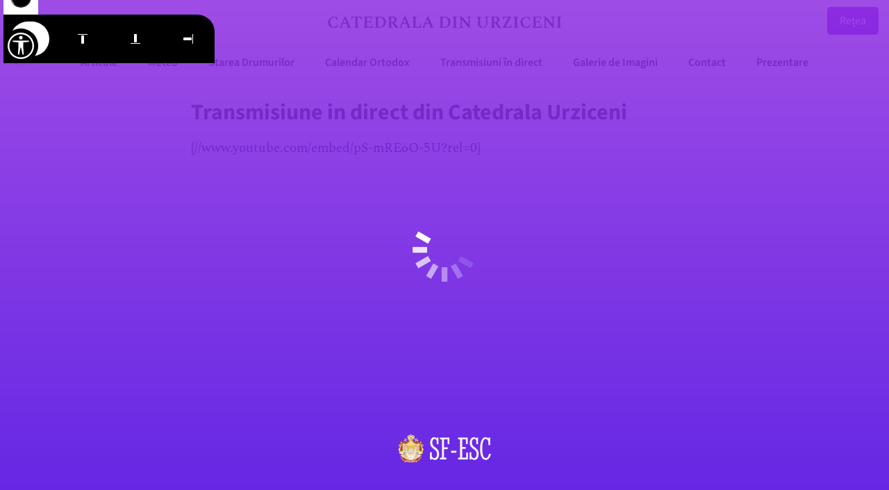

--- FILE ---
content_type: text/html; charset=UTF-8
request_url: https://catedralaurziceni.ro/articole/373-transmisiune-in-direct-din-catedrala-urziceni.html
body_size: 2756
content:
<!DOCTYPE html>
<html>
    <head>
    	<meta http-equiv="content-type" content="text/html; charset=UTF-8">
    	<meta name="viewport" content="width=device-width,initial-scale=1"/>
        <title></title>
        <link rel="stylesheet" href="https://catedralaurziceni.ro/templates/parohii/assets/styles.css?1769409435"/>
        <link rel="stylesheet" href="https://catedralaurziceni.ro/templates/parohii/assets/animations/styles.css?1769409435"/>
        <link rel="stylesheet" href="https://catedralaurziceni.ro/templates/parohii/assets/fonts/fonts.css"/>
        <script src="https://catedralaurziceni.ro/templates/parohii/assets/jquery.min.js"></script>
        <script src="/scripturi/accessibility/accessibility-menu.min.js"></script>
    </head>
    <body>
        
        <div id="preloader">
    <div class="loader">
        <svg width="24" height="24" viewBox="0 0 24 24" xmlns="http://www.w3.org/2000/svg"><style>.spinner_OSmW{transform-origin:center;animation:spinner_T6mA .75s step-end infinite}@keyframes spinner_T6mA{8.3%{transform:rotate(30deg)}16.6%{transform:rotate(60deg)}25%{transform:rotate(90deg)}33.3%{transform:rotate(120deg)}41.6%{transform:rotate(150deg)}50%{transform:rotate(180deg)}58.3%{transform:rotate(210deg)}66.6%{transform:rotate(240deg)}75%{transform:rotate(270deg)}83.3%{transform:rotate(300deg)}91.6%{transform:rotate(330deg)}100%{transform:rotate(360deg)}}</style><g class="spinner_OSmW"><rect x="11" y="1" width="2" height="5" opacity=".14"/><rect x="11" y="1" width="2" height="5" transform="rotate(30 12 12)" opacity=".29"/><rect x="11" y="1" width="2" height="5" transform="rotate(60 12 12)" opacity=".43"/><rect x="11" y="1" width="2" height="5" transform="rotate(90 12 12)" opacity=".57"/><rect x="11" y="1" width="2" height="5" transform="rotate(120 12 12)" opacity=".71"/><rect x="11" y="1" width="2" height="5" transform="rotate(150 12 12)" opacity=".86"/><rect x="11" y="1" width="2" height="5" transform="rotate(180 12 12)"/></g></svg>    </div>
    <div class="logo">
        <img src="https://catedralaurziceni.ro/templates/parohii/assets/images/logo-esc.png"/>
    </div>
</div>
<style>
#preloader {
    position: fixed;
    top: 0;
    left: 0;
    width: 100%;
    height: 100%;
    background-image: linear-gradient(to bottom, #8e2de2, #4a00e0);
    background-color: #8e2de2 !important;
    z-index: 1000;
}
#preloader .loader {
    position: absolute;
    top: 50%;
    left: 50%;
    transform: translate(-50%, -50%);
    width: 100px;
    height: 100px;
}
#preloader .loader svg {
    width: 100px;
    height: 100px;
    fill: #fff;
}
#preloader .logo {
    position: absolute;
    bottom: 40px;
    left: 50%;
    width: 170px;
    transform: translateX(-50%);
}
</style>
<script type="text/JavaScript">
function showPreloader() {
    $("#preloader").fadeIn(500);
}
function hidePreloader() {
    setTimeout(function() {
        $("#preloader").fadeOut(500);
    }, 1000);
}
$(window).on('partial', function() {
    setTimeout(hidePreloader, 1000);
});
</script>
        <header>
            <div class="container">
                <div class="title">
                    Catedrala din Urziceni                </div>
                <a href="https://sf-esc.ro/" target="_blank">Rețea</a>
            </div>
        </header>
        
                
        <nav class="shift">
            <ul>
                <li><a href="https://catedralaurziceni.ro/articole/">Articole</a></li><li><a href="https://catedralaurziceni.ro/meteo/">Meteo</a></li><li><a href="https://catedralaurziceni.ro/starea-drumurilor/">Starea Drumurilor</a></li><li><a href="https://catedralaurziceni.ro/calendar-ortodox">Calendar Ortodox</a></li><li><a href="https://catedralaurziceni.ro/transmisiuni-in-direct">Transmisiuni în direct</a></li><li><a href="https://catedralaurziceni.ro/galerie-de-imagini">Galerie de Imagini</a></li><li><a href="https://catedralaurziceni.ro/contact">Contact</a></li><li><a href="https://catedralaurziceni.ro/prezentare">Prezentare</a></li>            </ul>
        </nav>
    
        <div id="dynamic">
        <!-- CONTENT START --><article class="page-container"><h1 class="page-title">Transmisiune in direct din Catedrala Urziceni</h1><section class="page-content"><p>[//www.youtube.com/embed/pS-mRE6O-5U?rel=0]</p><p>&nbsp;</p><p>&nbsp;</p></section></article>        <!-- CONTENT STOP -->
        </div>
        <audio id="audioplayer" src="https://catedralaurziceni.ro/templates/parohii/assets/audio/bg-2.mp3" loop></audio>
        <audio id="audiohoverplayer" src="https://catedralaurziceni.ro/templates/parohii/assets/audio/hover-30.mp3"></audio>
<script>

/*/
 * AUTOPLAY
/*/
var autoplay = false;
$(document).click(function() {
    if(!autoplay) {
        $("#audioplayer")[0].play();
        autoplay = true;
    }
});

function audiohover() {
    $("a, .butonintra").hover(function() {
        $("#audiohoverplayer")[0].currentTime = 0;
        $("#audiohoverplayer")[0].play();
    });
}
audiohover();

/*/
 * NAVIGARE PAGINI AJAX
/*/

const partialEvent = new CustomEvent('partial');

function goto(url, pushHistory = true) {
    if(url.startsWith("/") || url.startsWith("?")) {
        if(url == "?") {
            url = "/";
        }
        if(url.startsWith("?")) {
            url = "/" + url;
        }
        goto(window.location.protocol + "//" + window.location.host + url);
        return;
    }
    window.scrollTo(0, 0);
    if(pushHistory == true) {
        if(url == "") {
            url = "https://catedralaurziceni.ro";
        }
        url = url.trim();
        history.pushState({ path: url }, '', url);
    }
    showPreloader();
    file_get_contents(url, function(url, content) {
        if(content.content == "error") {
            content.content = 'Eroare de conexiune...';
            content.title   = "Fara internet...";
        } else if(content.title == "redirect") {
            goto(content.content, false);
            return;
        }
        document.title = content.title;
        document.getElementById("dynamic").innerHTML = content.content;
        setTimeout(function() {
            window.dispatchEvent(partialEvent);
        }, 10);
        hidePreloader();
        audiohover();
    });
}

$(window).on('load', function() {
    window.dispatchEvent(partialEvent);
});

function file_get_contents(url, fn) {
    var xhttp = new XMLHttpRequest();
    xhttp.onreadystatechange = function() {
        if(this.readyState == 4 && this.status == 200) {
            fn(url, JSON.parse(this.responseText));
        } else if(this.readyState == 4) {
            fn(url, {"content":"error"});
        }
    };
    xhttp.open("POST", url, true);
    xhttp.setRequestHeader('Content-type', 'application/x-www-form-urlencoded');
    xhttp.send("ajax=true");
}

window.onpopstate = function(ev) {
    if(location.href == "https://catedralaurziceni.ro") {
        goto("", false);
    } else {
        goto(location.href, null, false);
    }
};

window.onclick = function(ev) {
    var target = 'undefined';
    if(ev.target.tagName && ev.target.tagName.toLowerCase() === 'a') {
        var href = ev.target.getAttribute("href");
        target = ev.target.getAttribute("target");
    } else if(ev.target.parentElement && ev.target.parentElement.tagName && ev.target.parentElement.tagName.toLowerCase() === 'a') {
        var href = ev.target.parentElement.getAttribute("href");
        target = ev.target.parentElement.getAttribute("target");
    }
    if(target != "_blank" && target != 'undefined') {
        goto(href);
        ev.preventDefault();
        return false;
    }
};


/*/
 * ANIMATII
/*/

function randomIntro(divIds, divIdsSpecific) {
    const introClasses = [
        'fade-in',
        'slide-in-from-top',
        'slide-in-from-bottom',
        'slide-in-from-left',
        'slide-in-from-right',
        'zoom-in',
        'rotate-in',
        'bounce-in',
        'flip-in',
        'rotate-in-3d',
        'scale-up',
        'shake',
        'wobble'
    ];
    const introClassesSpecific = [
        'fade-in',
        'slide-in-from-top',
        'slide-in-from-bottom',
        'slide-in-from-left',
        'slide-in-from-right',
        'zoom-in',
        'flip-in',
        'scale-up',
    ];
    divIds.forEach((id) => {
        const div = document.querySelector('.' + id);
        if (div) {
            const randomClass = introClasses[Math.floor(Math.random() * introClasses.length)];
            const delay = Math.random();
            div.style.setProperty('--delay', delay);
            div.classList.add(randomClass);
        }
    });
    divIdsSpecific.forEach((id) => {
        const div = document.querySelector('.' + id);
        if (div) {
            const randomClass = introClassesSpecific[Math.floor(Math.random() * introClassesSpecific.length)];
            const delay = Math.random();
            div.style.setProperty('--delay', delay);
            div.classList.add(randomClass);
        }
    });
}

</script>
    </body>
</html>